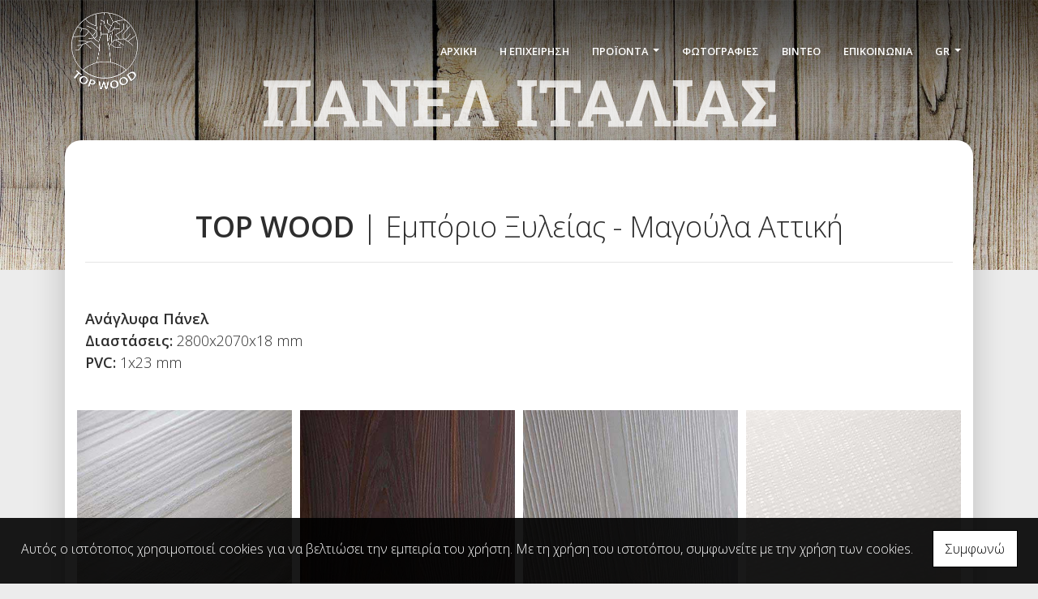

--- FILE ---
content_type: text/html; charset=UTF-8
request_url: https://topwood.com.gr/el/ependedimenes-epifanies/besios/panel-italias
body_size: 7461
content:
<!DOCTYPE html><html class="no-js" lang="el">
    <head>

        <meta charset="UTF-8">

        <title>Top Wood - Εμπόριο ΞυλείαςΠάνελ Ιταλίας {'hide':'true'}</title>
        <meta name="viewport" content="width=device-width, initial-scale=1">
        <meta name="description" content="TOP WOOD ΜΟΝΟΠΡΟΣΩΠΗ ΙΚΕTop Wood - Εμπόριο ΞυλείαςΠάνελ Ιταλίας {'hide':'true'}" />
        <meta name="keywords" content="TOP WOOD ΜΟΝΟΠΡΟΣΩΠΗ ΙΚΕ" />
        <link rel="shortcut icon" href="https://www.4ty.gr/favicon.ico">

        
        <link rel="alternate" href="https://topwood.com.gr/el/katigories" hreflang="el" /><link rel="alternate" href="https://topwood.com.gr/en/categories" hreflang="en" />

        <meta property= "og:title" content="ΕΜΠΟΡΙΟ ΞΥΛΕΙΑΣ TOP WOOD - ΕΜΠΟΡΙΟ ΞΥΛΕΙΑΣ - ΠΡΟΪΟΝΤΑ & ΕΠΕΞΕΡΓΑΣΙΑ ΞΥΛΟΥ - ΜΑΓΟΥΛΑ ΑΤΤΙΚΗ" />
<meta property= "og:type" content="organization" />
<meta property= "og:url" content="https://topwood.com.gr.4ty.gr/el/TOP%20WOOD%20-%20%CE%95%CE%9C%CE%A0%CE%9F%CE%A1%CE%99%CE%9F%20%CE%9E%CE%A5%CE%9B%CE%95%CE%99%CE%91%CE%A3%20-%20%CE%A0%CE%A1%CE%9F%CE%AA%CE%9F%CE%9D%CE%A4%CE%91%20%26%20%CE%95%CE%A0%CE%95%CE%9E%CE%95%CE%A1%CE%93%CE%91%CE%A3%CE%99%CE%91%20%CE%9E%CE%A5%CE%9B%CE%9F%CE%A5%20-%20%CE%9C%CE%91%CE%93%CE%9F%CE%A5%CE%9B%CE%91%20%CE%91%CE%A4%CE%A4%CE%99%CE%9A%CE%97" />
<meta property= "og:image" content="https://content.4ty.gr/merchants/logos/2019/05/58449-58449_Ls3.png" />
<meta property= "og:site_name" content="4ty.gr" />
<meta property= "fb:admins" content="530698414" />
<meta property= "og:description" content="&nbsp;TOP WOOD | Εμπόριο Ξυλείας - Μαγούλα Αττική&nbsp;									Η Επιχείρηση TOP WOOD εδρεύει στη Μαγούλα Αττικής, στη θέση Ρέμα, όπου εδώ και χρόνια&" />
<meta property= "place:location:latitude" content="38.083196236875" />
<meta property= "place:location:longitude" content="23.52653503418" />
<meta property= "watergategr:contact:street_address" content="Δημητρίου Ρήγου 26" />
<meta property= "watergategr:contact:locality" content="Μαγούλα" />
<meta property= "watergategr:contact:region" content="Δυτική Αττική" />
<meta property= "watergategr:contact:postal_code" content="19018" />
<meta property= "watergategr:contact:country_name" content="Greece" />
<meta property= "watergategr:contact:email" content="topwood2016@yahoo.com" />
<meta property= "watergategr:contact:phone_number" content="2105553170" />

                <link href="https://fonts.googleapis.com/css?family=Open+Sans:300,300i,600,300&family=Roboto+Slab:700&subset=greek" rel="stylesheet">
        <link rel="stylesheet" href="/templates/carddeck/vendor/bootstrap/css/bootstrap.min.css" />
        <link rel="stylesheet" href="/templates/carddeck/css/main.css" media="screen" />
        <link rel="stylesheet" href="/templates/carddeck/template/template.css" media="screen" />
        <link rel="stylesheet" href="/templates/carddeck/css/extras.css" media="screen" />
        <script src="https://cdn.jsdelivr.net/npm/appblocks@2.0.3/dist/appblocks.min.js"></script>
        
        
                <script>
            var galinks = ['4ty.gr', '4tyshop.gr', location.hostname.indexOf('www.') == 0 ? location.hostname.substr(4) : location.hostname];
            (function(i,s,o,g,r,a,m){i['GoogleAnalyticsObject']=r;i[r]=i[r]||function(){
                    (i[r].q=i[r].q||[]).push(arguments)},i[r].l=1*new Date();a=s.createElement(o),
                m=s.getElementsByTagName(o)[0];a.async=1;a.src=g;m.parentNode.insertBefore(a,m)
            })(window,document,'script','//www.google-analytics.com/analytics.js','ga');
            ga('create', 'UA-10296950-1', 'auto', {allowLinker: true});
            ga('require', 'linker');
            ga('linker:autoLink', galinks);
            ga('send', 'pageview');
        </script>
        
        
        

                
        <script>
            var templatePath = "/templates/carddeck";
        </script>

        
        <!-- <script>
            _atrk_opts = { atrk_acct:"+cqim1akGFL1vg", domain:"4ty.gr" ,dynamic: true};
            (function() { var as = document.createElement('script'); as.type = 'text/javascript'; as.async = true; as.src = "https://d31qbv1cthcecs.cloudfront.net/atrk.js"; var s = document.getElementsByTagName('script')[0];s.parentNode.insertBefore(as, s); })();
        </script> -->
        <!-- <noscript><img src="https://d5nxst8fruw4z.cloudfront.net/atrk.gif?account=+cqim1akGFL1vg" class="no-display" height="1" width="1" alt="noscript image for google" /></noscript> -->

        
    </head>

	<body class="more " style="">
		
		



<header>

  
    <div id="header-top">
    <div class="container">
      <div class="row">
        


<nav class="navbar navbar-expand-lg navbar-light" id="main-nav">

		<a id="logo" class="navbar-brand" itemscope itemtype="http://schema.org/ImageObject" href="https://topwood.com.gr/el/emporio-xylias-magoula-attiki">
		<meta itemprop="contentUrl" content="https://content.4ty.gr/merchants/logos/2019/05/58449-58449_Ls3.png">
		<meta itemprop="name" content="TOP WOOD - &Epsilon;&Mu;&Pi;&Omicron;&Rho;&Iota;&Omicron; &Xi;&Upsilon;&Lambda;&Epsilon;&Iota;&Alpha;&Sigma; - &Pi;&Rho;&Omicron;Ϊ&Omicron;&Nu;&Tau;&Alpha; &amp; &Epsilon;&Pi;&Epsilon;&Xi;&Epsilon;&Rho;&Gamma;&Alpha;&Sigma;&Iota;&Alpha; &Xi;&Upsilon;&Lambda;&Omicron;&Upsilon; - &Mu;&Alpha;&Gamma;&Omicron;&Upsilon;&Lambda;&Alpha; &Alpha;&Tau;&Tau;&Iota;&Kappa;&Eta;">
		<img src="https://content.4ty.gr/merchants/logos/2019/05/58449-58449_Ls3.png" alt="TOP WOOD - ΕΜΠΟΡΙΟ ΞΥΛΕΙΑΣ - ΠΡΟΪΟΝΤΑ & ΕΠΕΞΕΡΓΑΣΙΑ ΞΥΛΟΥ - ΜΑΓΟΥΛΑ ΑΤΤΙΚΗ" style="" />
	</a>

	<button class="navbar-toggler" type="button" data-toggle="collapse" data-target="#mainNavContent" aria-controls="mainNavContent" aria-expanded="false" aria-label="Toggle navigation">
		<span class="fas fa-bars"></span>
	</button>

	<div class="collapse navbar-collapse" id="mainNavContent">
		<ul class="navbar-nav">

						
			<li class=" nav-item ">
				<a href="https://topwood.com.gr/el/emporio-xylias-magoula-attiki" title="ΑΡΧΙΚΗ " class="nav-link"  style="" target="_self" >
					ΑΡΧΙΚΗ 				</a>

				
				</li>
			
			<li class=" nav-item ">
				<a href="https://topwood.com.gr/el/epixeirisi" title="Η ΕΠΙΧΕΙΡΗΣΗ" class="nav-link"  style="" target="_self" >
					Η ΕΠΙΧΕΙΡΗΣΗ				</a>

				
				</li>
			
			<li class=" nav-item  dropdown ">
				<a href="https://topwood.com.gr/el/proionta" title="ΠΡΟÏΟΝΤΑ" class="nav-link dropdown-toggle " data-toggle="dropdown" aria-expanded="false" style="" target="_self" >
					ΠΡΟÏΟΝΤΑ				</a>

										<ul class="dropdown-menu">
																															<li class="submenu dropdown  nav-item  dropdown ">
																		<a href="https://topwood.com.gr/el/xylia" class="nav-link dropdown-toggle " data-toggle="dropdown" aria-expanded="false" style="" target="_self" >
											Ξυλεία										</a>

																			<ul class="dropdown-menu">
																																															<li class=" nav-item ">
																										<a href="https://topwood.com.gr/el/xylia/amerikaniki" class="nav-link"  style="" target="_self" >
															Αμερικάνικη														</a>
													</li>
																																				<li class=" nav-item ">
																										<a href="https://topwood.com.gr/el/xylia/tropiki" class="nav-link"  style="" target="_self" >
															Τροπική														</a>
													</li>
																																				<li class=" nav-item ">
																										<a href="https://topwood.com.gr/el/xylia/europaiki" class="nav-link"  style="" target="_self" >
															Ευρωπαϊκή														</a>
													</li>
																					</ul>
									
								</li>
																								<li class=" nav-item ">
																		<a href="https://topwood.com.gr/el/melamines" class="nav-link"  style="" target="_self" >
											Μελαμίνες										</a>

									
								</li>
																								<li class=" nav-item ">
																		<a href="https://topwood.com.gr/el/ependedimenes-epifanies" class="nav-link"  style="" target="_self" >
											Επενδεδυμένες Επιφάνειες										</a>

									
								</li>
																								<li class=" nav-item ">
																		<a href="https://topwood.com.gr/el/pagkoi" class="nav-link"  style="" target="_self" >
											Πάγκοι										</a>

									
								</li>
																								<li class=" nav-item ">
																		<a href="https://topwood.com.gr/el/topwood-panel" class="nav-link"  style="" target="_self" >
											Πάνελ										</a>

									
								</li>
																								<li class=" nav-item ">
																		<a href="https://topwood.com.gr/el/dapeda" class="nav-link"  style="" target="_self" >
											Δάπεδα										</a>

									
								</li>
																								<li class=" nav-item ">
																		<a href="https://topwood.com.gr/el/portes" class="nav-link"  style="" target="_self" >
											Πόρτες										</a>

									
								</li>
																								<li class=" nav-item ">
																		<a href="https://topwood.com.gr/el/portakia" class="nav-link"  style="" target="_self" >
											Πορτάκια										</a>

									
								</li>
													</ul>
					
				</li>
			
			<li class=" nav-item  hidden  dropdown ">
				<a href="https://topwood.com.gr/el/katigories" title="Κατηγορίες" class="nav-link dropdown-toggle " data-toggle="dropdown" aria-expanded="false" style="" target="_self" >
					Κατηγορίες				</a>

										<ul class="dropdown-menu">
																															<li class=" nav-item ">
																		<a href="https://topwood.com.gr/el/ependedimenes-epifanies/kaltsidis/kontra-plake" class="nav-link"  style="" target="_self" >
											Κόντρα Πλακέ										</a>

									
								</li>
																								<li class=" nav-item ">
																		<a href="https://topwood.com.gr/el/photografies" class="nav-link"  style="" target="_self" >
											ΦΩΤΟΓΡΑΦΙΕΣ										</a>

									
								</li>
																								<li class=" nav-item ">
																		<a href="https://topwood.com.gr/el/ependedimenes-epifanies/egger/osb" class="nav-link"  style="" target="_self" >
											OSB										</a>

									
								</li>
																								<li class=" nav-item ">
																		<a href="https://topwood.com.gr/el/ependedimenes-epifanies/egger/epifania-elafrou-varous" class="nav-link"  style="" target="_self" >
											Επιφάνεια Ελαφρού Βάρους										</a>

									
								</li>
																								<li class=" nav-item ">
																		<a href="https://topwood.com.gr/el/ependedimenes-epifanies/kaltsidis/plakaz" class="nav-link"  style="" target="_self" >
											Πλακάζ Πηχοσανίδα										</a>

									
								</li>
																								<li class=" nav-item ">
																		<a href="https://topwood.com.gr/el/ependedimenes-epifanies/kaltsidis/kaplamas" class="nav-link"  style="" target="_self" >
											Καπλαμάς										</a>

									
								</li>
																								<li class=" nav-item ">
																		<a href="https://topwood.com.gr/el/portes2/loustro" class="nav-link"  style="" target="_self" >
											Λούστρο										</a>

									
								</li>
																								<li class=" nav-item ">
																		<a href="https://topwood.com.gr/el/portes/laminate" class="nav-link"  style="" target="_self" >
											Laminate										</a>

									
								</li>
																								<li class=" nav-item ">
																		<a href="https://topwood.com.gr/el/portes1/loustro" class="nav-link"  style="" target="_self" >
											Λούστρο										</a>

									
								</li>
																								<li class=" nav-item ">
																		<a href="https://topwood.com.gr/el/portes/luxury" class="nav-link"  style="" target="_self" >
											Luxury										</a>

									
								</li>
																								<li class=" nav-item ">
																		<a href="https://topwood.com.gr/el/portes/laka" class="nav-link"  style="" target="_self" >
											Λάκα										</a>

									
								</li>
																								<li class=" nav-item ">
																		<a href="https://topwood.com.gr/el/portes/typoi-sxedia" class="nav-link"  style="" target="_self" >
											Τύποι - Σχέδια										</a>

									
								</li>
																								<li class=" nav-item ">
																		<a href="https://topwood.com.gr/el/portes/fashion" class="nav-link"  style="" target="_self" >
											Fashion Doors										</a>

									
								</li>
																								<li class=" nav-item ">
																		<a href="https://topwood.com.gr/el/portes/entry" class="nav-link"  style="" target="_self" >
											Entry Doors										</a>

									
								</li>
																								<li class=" nav-item ">
																		<a href="https://topwood.com.gr/el/portes/100-series" class="nav-link"  style="" target="_self" >
											100 Series										</a>

									
								</li>
																								<li class=" nav-item ">
																		<a href="https://topwood.com.gr/el/portes/vero" class="nav-link"  style="" target="_self" >
											Vero										</a>

									
								</li>
																								<li class=" nav-item ">
																		<a href="https://topwood.com.gr/el/portes/sogno" class="nav-link"  style="" target="_self" >
											Sogno										</a>

									
								</li>
																								<li class=" nav-item ">
																		<a href="https://topwood.com.gr/el/portes/privilege" class="nav-link"  style="" target="_self" >
											Privilege										</a>

									
								</li>
																								<li class=" nav-item ">
																		<a href="https://topwood.com.gr/el/pagkoi/egger/marmara-xromata-fysis" class="nav-link"  style="" target="_self" >
											Μάρμαρα - Χρώματα Φύσης										</a>

									
								</li>
																								<li class=" nav-item ">
																		<a href="https://topwood.com.gr/el/portes/optima" class="nav-link"  style="" target="_self" >
											Optima Doors										</a>

									
								</li>
																								<li class=" nav-item ">
																		<a href="https://topwood.com.gr/el/pagkoi/egger/monohroma" class="nav-link"  style="" target="_self" >
											Μονόχρωμα										</a>

									
								</li>
																								<li class=" nav-item ">
																		<a href="https://topwood.com.gr/el/pagkoi/egger/apomimiseis-xyloy" class="nav-link"  style="" target="_self" >
											Απομιμήσεις Ξύλου										</a>

									
								</li>
																								<li class=" nav-item ">
																		<a href="https://topwood.com.gr/el/pagkoi/cms" class="nav-link"  style="" target="_self" >
											ΜΟΡΙΟΣΑΝΙΔΕΣ ΕΠΕΝΔΕΔΥΜΕΝΕΣ ΜΕ ΜΕΛΑΜΙΝΗ										</a>

									
								</li>
																								<li class=" nav-item ">
																		<a href="https://topwood.com.gr/el/pagkoi/eltop/fenix-ntm-arpa" class="nav-link"  style="" target="_self" >
											FENIX NTM ARPA										</a>

									
								</li>
																								<li class=" nav-item ">
																		<a href="https://topwood.com.gr/el/pagkoi/eltop/top-class-kat3" class="nav-link"  style="" target="_self" >
											TOP CLASS ΚΑΤΗΓ.3										</a>

									
								</li>
																								<li class=" nav-item ">
																		<a href="https://topwood.com.gr/el/pagkoi/eltop/top-class-kat2" class="nav-link"  style="" target="_self" >
											TOP CLASS ΚΑΤΗΓ.2										</a>

									
								</li>
																								<li class=" nav-item ">
																		<a href="https://topwood.com.gr/el/pagkoi/eltop/top-class-kat1" class="nav-link"  style="" target="_self" >
											TOP CLASS ΚΑΤΗΓ.1										</a>

									
								</li>
																								<li class=" nav-item ">
																		<a href="https://topwood.com.gr/el/pagkoi/eltop/topsquare" class="nav-link"  style="" target="_self" >
											TOP SQUARE										</a>

									
								</li>
																								<li class=" nav-item ">
																		<a href="https://topwood.com.gr/el/pagkoi/eltop/masif-hpl-compact-top" class="nav-link"  style="" target="_self" >
											ΠΑΓΚΟΙ ΜΑΣΙΦ HPL COMPACT TOP										</a>

									
								</li>
																								<li class=" nav-item ">
																		<a href="https://topwood.com.gr/el/pagkoi/eltop/masif-pagkoi-woodtop" class="nav-link"  style="" target="_self" >
											ΜΑΣΙΦ ΠΑΓΚΟΙ WOODTOP										</a>

									
								</li>
																								<li class=" nav-item ">
																		<a href="https://topwood.com.gr/el/pagkoi/akritas/akritop" class="nav-link"  style="" target="_self" >
											AKRITOP										</a>

									
								</li>
																								<li class=" nav-item ">
																		<a href="https://topwood.com.gr/el/pagkoi/akritas/artika" class="nav-link"  style="" target="_self" >
											ARTIKA										</a>

									
								</li>
																								<li class=" nav-item ">
																		<a href="https://topwood.com.gr/el/pagkoi/akritas/standard" class="nav-link"  style="" target="_self" >
											Standard										</a>

									
								</li>
																								<li class=" nav-item ">
																		<a href="https://topwood.com.gr/el/pagkoi/alfawood/standard" class="nav-link"  style="" target="_self" >
											Standard										</a>

									
								</li>
																								<li class=" nav-item ">
																		<a href="https://topwood.com.gr/el/pagkoi-besios-star" class="nav-link"  style="" target="_self" >
											Star										</a>

									
								</li>
																								<li class=" nav-item ">
																		<a href="https://topwood.com.gr/el/pagkoi/alfawood/exclusive" class="nav-link"  style="" target="_self" >
											Exclusive										</a>

									
								</li>
																								<li class=" nav-item ">
																		<a href="https://topwood.com.gr/el/pagkoi-besios-glossy" class="nav-link"  style="" target="_self" >
											Glossy										</a>

									
								</li>
																								<li class=" nav-item ">
																		<a href="https://topwood.com.gr/el/pagkoi-besios-fenix" class="nav-link"  style="" target="_self" >
											Fenix										</a>

									
								</li>
																								<li class=" nav-item ">
																		<a href="https://topwood.com.gr/el/pagkoi-besios-exclusive" class="nav-link"  style="" target="_self" >
											Exclusive										</a>

									
								</li>
																								<li class=" nav-item ">
																		<a href="https://topwood.com.gr/el/ependedimenes-epifanies/besios/kontraplake" class="nav-link"  style="" target="_self" >
											Κόντρα Πλακέ										</a>

									
								</li>
																								<li class=" nav-item ">
																		<a href="https://topwood.com.gr/el/ependedimenes-epifanies/besios/osb" class="nav-link"  style="" target="_self" >
											OSB										</a>

									
								</li>
																								<li class=" nav-item ">
																		<a href="https://topwood.com.gr/el/ependedimenes-epifanies/besios/mdf" class="nav-link"  style="" target="_self" >
											MDF										</a>

									
								</li>
																								<li class=" nav-item ">
																		<a href="https://topwood.com.gr/el/ependedimenes-epifanies/besios/panel-italias" class="nav-link"  style="" target="_self" >
											Πάνελ Ιταλίας										</a>

									
								</li>
																								<li class=" nav-item ">
																		<a href="https://topwood.com.gr/el/ependedimenes-epifanies/besios/pet" class="nav-link"  style="" target="_self" >
											PET										</a>

									
								</li>
																								<li class=" nav-item ">
																		<a href="https://topwood.com.gr/el/melamines/besios/synchro" class="nav-link"  style="" target="_self" >
											Synchro										</a>

									
								</li>
																								<li class=" nav-item ">
																		<a href="https://topwood.com.gr/el/melamines/besios/b6" class="nav-link"  style="" target="_self" >
											B6										</a>

									
								</li>
																								<li class=" nav-item ">
																		<a href="https://topwood.com.gr/el/melamines/besios/b7" class="nav-link"  style="" target="_self" >
											B7										</a>

									
								</li>
																								<li class=" nav-item ">
																		<a href="https://topwood.com.gr/el/melamines/alfawood/intra" class="nav-link"  style="" target="_self" >
											Intra Επιφάνειες										</a>

									
								</li>
																								<li class=" nav-item ">
																		<a href="https://topwood.com.gr/el/melamines/alfawood/superior" class="nav-link"  style="" target="_self" >
											Superior										</a>

									
								</li>
																								<li class=" nav-item ">
																		<a href="https://topwood.com.gr/el/melamines/alfawood/natural" class="nav-link"  style="" target="_self" >
											Natural										</a>

									
								</li>
																								<li class=" nav-item ">
																		<a href="https://topwood.com.gr/el/melamines/alfawood/unicolor" class="nav-link"  style="" target="_self" >
											Unicolor										</a>

									
								</li>
																								<li class=" nav-item ">
																		<a href="https://topwood.com.gr/el/melamines/alfawood/commercial" class="nav-link"  style="" target="_self" >
											Commercial										</a>

									
								</li>
																								<li class=" nav-item ">
																		<a href="https://topwood.com.gr/el/melamines/alfawood/classic" class="nav-link"  style="" target="_self" >
											Classic										</a>

									
								</li>
																								<li class=" nav-item ">
																		<a href="https://topwood.com.gr/el/melamines/alfawood/lefki" class="nav-link"  style="" target="_self" >
											Μελαμίνη Λευκή										</a>

									
								</li>
																								<li class=" nav-item ">
																		<a href="https://topwood.com.gr/el/melamines/alfawood/mdf" class="nav-link"  style="" target="_self" >
											Μελαμίνη MDF										</a>

									
								</li>
																								<li class=" nav-item ">
																		<a href="https://topwood.com.gr/el/melamines/akritas/standard" class="nav-link"  style="" target="_self" >
											Standard										</a>

									
								</li>
																								<li class=" nav-item ">
																		<a href="https://topwood.com.gr/el/melamines/akritas/alma" class="nav-link"  style="" target="_self" >
											Alma										</a>

									
								</li>
																								<li class=" nav-item ">
																		<a href="https://topwood.com.gr/el/Laminate" class="nav-link"  style="" target="_self" >
											Laminate										</a>

									
								</li>
																								<li class=" nav-item ">
																		<a href="https://topwood.com.gr/el/melamines/akritas/synchro" class="nav-link"  style="" target="_self" >
											Synchro										</a>

									
								</li>
																								<li class=" nav-item ">
																		<a href="https://topwood.com.gr/el/melamines/akritas/poroi" class="nav-link"  style="" target="_self" >
											Πόροι										</a>

									
								</li>
																								<li class=" nav-item ">
																		<a href="https://topwood.com.gr/el/melamines/akritas/digital-print" class="nav-link"  style="" target="_self" >
											Digital Print										</a>

									
								</li>
																								<li class=" nav-item ">
																		<a href="https://topwood.com.gr/el/melamines/interwood/intershine" class="nav-link"  style="" target="_self" >
											InterShine										</a>

									
								</li>
																								<li class=" nav-item ">
																		<a href="https://topwood.com.gr/el/melamines/interwood/interbasic" class="nav-link"  style="" target="_self" >
											InterBasic										</a>

									
								</li>
																								<li class=" nav-item ">
																		<a href="https://topwood.com.gr/el/melamines/interwood/contempo" class="nav-link"  style="" target="_self" >
											Contempo										</a>

									
								</li>
																								<li class=" nav-item ">
																		<a href="https://topwood.com.gr/el/melamines/akritas/artika" class="nav-link"  style="" target="_self" >
											Artika										</a>

									
								</li>
																								<li class=" nav-item ">
																		<a href="https://topwood.com.gr/el/melamines/kronos/trends" class="nav-link"  style="" target="_self" >
											Trends										</a>

									
								</li>
																								<li class=" nav-item ">
																		<a href="https://topwood.com.gr/el/melamines/interwood/intertop" class="nav-link"  style="" target="_self" >
											InterTop										</a>

									
								</li>
																								<li class=" nav-item ">
																		<a href="https://topwood.com.gr/el/melamines/kronos/standard-unicolors" class="nav-link"  style="" target="_self" >
											Standard Unicolors										</a>

									
								</li>
																								<li class=" nav-item ">
																		<a href="https://topwood.com.gr/el/melamines/kronos/contempo" class="nav-link"  style="" target="_self" >
											Contempo										</a>

									
								</li>
																								<li class=" nav-item ">
																		<a href="https://topwood.com.gr/el/melamines/kronos/moriosanida-mdf-osb" class="nav-link"  style="" target="_self" >
											Μοριοσανίδα MDF - OSB										</a>

									
								</li>
																								<li class=" nav-item ">
																		<a href="https://topwood.com.gr/el/melamines/kronos/gloss-boards" class="nav-link"  style="" target="_self" >
											Gloss Boards										</a>

									
								</li>
																								<li class=" nav-item ">
																		<a href="https://topwood.com.gr/el/ependedimenes-epifanies/egger/mcf" class="nav-link"  style="" target="_self" >
											MFC - Μοριοσανίδα με φιλμ μελαμίνης										</a>

									
								</li>
																								<li class=" nav-item ">
																		<a href="https://topwood.com.gr/el/ependedimenes-epifanies/egger/abs" class="nav-link"  style="" target="_self" >
											ABS - Περιθώρια										</a>

									
								</li>
																								<li class=" nav-item ">
																		<a href="https://topwood.com.gr/el/melamines/kronos/synchro" class="nav-link"  style="" target="_self" >
											Synchro										</a>

									
								</li>
																								<li class=" nav-item ">
																		<a href="https://topwood.com.gr/el/melamines/kronos/standard-wood" class="nav-link"  style="" target="_self" >
											Standard Wood										</a>

									
								</li>
																								<li class=" nav-item ">
																		<a href="https://topwood.com.gr/el/ependedimenes-epifanies/egger/compact-laminate" class="nav-link"  style="" target="_self" >
											Compact Laminate										</a>

									
								</li>
																								<li class=" nav-item ">
																		<a href="https://topwood.com.gr/el/ependedimenes-epifanies/egger/perfectsense-gloss" class="nav-link"  style="" target="_self" >
											PerfectSense Gloss										</a>

									
								</li>
																								<li class=" nav-item ">
																		<a href="https://topwood.com.gr/el/ependedimenes-epifanies/kaltsidis/mdf-inosanides" class="nav-link"  style="" target="_self" >
											MDF Ινοσανίδες										</a>

									
								</li>
																								<li class=" nav-item ">
																		<a href="https://topwood.com.gr/el/ependedimenes-epifanies/kaltsidis/novopan" class="nav-link"  style="" target="_self" >
											Μοριοσανίδες (Νοβοπάν)										</a>

									
								</li>
													</ul>
					
				</li>
			
			<li class=" nav-item ">
				<a href="https://www.topwood.com.gr/el/photografies" title="ΦΩΤΟΓΡΑΦΙΕΣ" class="nav-link hideSubmenus "  style="" target="_self" >
					ΦΩΤΟΓΡΑΦΙΕΣ				</a>

				
				</li>
			
			<li class=" nav-item ">
				<a href="https://topwood.com.gr/el/video" title="ΒΙΝΤΕΟ" class="nav-link"  style="" target="_self" >
					ΒΙΝΤΕΟ				</a>

				
				</li>
			
			<li class=" nav-item ">
				<a href="https://topwood.com.gr/el/epikoinonia" title="ΕΠΙΚΟΙΝΩΝΙΑ" class="nav-link"  style="" target="_self" >
					ΕΠΙΚΟΙΝΩΝΙΑ				</a>

				
				</li>
			
			<li class="nav-item dropdown langs">
				
    <a class="nav-link dropdown-toggle" href="#" id="langsDropdown" role="button" data-toggle="dropdown" aria-haspopup="true" aria-expanded="false" title="Change language">
        Gr    </a>
    <div class="langsDropdown dropdown-menu dropdown-menu-right" aria-labelledby="langsDropdown">
                    <a class="dropdown-item active el" href="https://topwood.com.gr/el/ependedimenes-epifanies/besios/panel-italias?" title="Gr">
                Gr            </a>
                    <a class="dropdown-item  en" href="https://topwood.com.gr/en/coated-surfaces/besios/panel-italias?" title="En">
                En            </a>
            </div>
			</li>

					</ul>
	</div>
</nav>
      </div>
    </div>
  </div>

  <div id="header-middle">
    <div class="container-fluid">
      <div class="row">
      </div>
    </div>
  </div>

    <div id="header-bottom">
    <div class="container-fluid">
              <div class="row">
      
        
    <div id="hero-title" class="jumbotron jumbotron-fluid with-header-image">
      <img src="https://reseller-content.4ty.gr/site2/maria/topwood/a5.jpg">
              <h2 id="current-page-title">Πάνελ Ιταλίας</h2>
          </div>

        </div>
    </div>
  </div>

  
  

          <!-- Color -->
      <link rel="stylesheet" href="/templates/carddeck/template/colors/brown/color.css" media="screen" />
      <script type="text/javascript" src="/templates/carddeck/template/colors/brown/color.js"></script>
    

      
    <div id="fb-root"></div>
  <script async defer crossorigin="anonymous" src="https://connect.facebook.net/el_GR/sdk.js#xfbml=1&version=v23.0&appId=718602401937660&autoLogAppEvents=1"></script>

  
    
</header>

		<main id="more">

			<article class="container" id="more-content">
				<div class="row">
					<p>&nbsp;</p>

<p style="text-align:center"><span style="font-size:36px"><strong>TOP WOOD</strong> | Εμπόριο Ξυλείας - Μαγούλα Αττική</span></p>

<hr />
<p>&nbsp;</p>

<p><span style="font-size:18px"><strong>Ανάγλυφα Πάνελ</strong><br />
<strong>Διαστάσεις:</strong> 2800x2070x18 mm<br />
<strong>PVC: </strong>1x23 mm</span><br />
&nbsp;</p>

<table align="center" border="0" cellpadding="0" cellspacing="0" class="slide small smart-gallery submenu-gallery" style="width:100%">
	<tbody>
		<tr>
			<td><a href="https://reseller-content.4ty.gr/site2/maria/topwood2/besiospanel1.jpg"><img alt="" src="https://reseller-content.4ty.gr/site2/maria/topwood2/besiospanel1.jpg" style="height:250px; width:250px" title="S010" /></a><a href="https://reseller-content.4ty.gr/site2/maria/topwood2/besiospanel2.jpg"><img alt="" src="https://reseller-content.4ty.gr/site2/maria/topwood2/besiospanel2.jpg" style="height:250px; width:250px" title="S013" /></a> <a href="https://reseller-content.4ty.gr/site2/maria/topwood2/besiospanel3.jpg"><img alt="" src="https://reseller-content.4ty.gr/site2/maria/topwood2/besiospanel3.jpg" style="height:250px; width:250px" title="S022" /></a> <a href="https://reseller-content.4ty.gr/site2/maria/topwood2/besiospanel4.jpg"><img alt="" src="https://reseller-content.4ty.gr/site2/maria/topwood2/besiospanel4.jpg" style="height:250px; width:250px" title="P1" /></a> <a href="https://reseller-content.4ty.gr/site2/maria/topwood2/besiospanel5.jpg"><img alt="" src="https://reseller-content.4ty.gr/site2/maria/topwood2/besiospanel5.jpg" style="height:250px; width:250px" title="P5" /></a> <a href="https://reseller-content.4ty.gr/site2/maria/topwood2/besiospanel6.jpg"><img alt="" src="https://reseller-content.4ty.gr/site2/maria/topwood2/besiospanel6.jpg" style="height:250px; width:250px" title="P6" /></a> <a href="https://reseller-content.4ty.gr/site2/maria/topwood2/besiospanel7.jpg"><img alt="" src="https://reseller-content.4ty.gr/site2/maria/topwood2/besiospanel7.jpg" style="height:250px; width:250px" title="G1" /></a> <a href="https://reseller-content.4ty.gr/site2/maria/topwood2/besiospanel8.jpg"><img alt="" src="https://reseller-content.4ty.gr/site2/maria/topwood2/besiospanel8.jpg" style="height:250px; width:250px" title="G2" /></a> <a href="https://reseller-content.4ty.gr/site2/maria/topwood2/besiospanel9.jpg"><img alt="" src="https://reseller-content.4ty.gr/site2/maria/topwood2/besiospanel9.jpg" style="height:250px; width:250px" title="G3" /></a></td>
		</tr>
	</tbody>
</table>

<p>&nbsp;</p>				</div>
			</article>

		</main>

		
<div id="move-top">
  <span class="fas fa-chevron-up"></span>
</div>

<footer id="footer">
  <div class="container-fluid">

      <div id="top-footer" class="row">

          <h1 id="page-title">TOP WOOD - &Epsilon;&Mu;&Pi;&Omicron;&Rho;&Iota;&Omicron; &Xi;&Upsilon;&Lambda;&Epsilon;&Iota;&Alpha;&Sigma; - &Pi;&Rho;&Omicron;Ϊ&Omicron;&Nu;&Tau;&Alpha; &amp; &Epsilon;&Pi;&Epsilon;&Xi;&Epsilon;&Rho;&Gamma;&Alpha;&Sigma;&Iota;&Alpha; &Xi;&Upsilon;&Lambda;&Omicron;&Upsilon; - &Mu;&Alpha;&Gamma;&Omicron;&Upsilon;&Lambda;&Alpha; &Alpha;&Tau;&Tau;&Iota;&Kappa;&Eta;</h1>

        
          
                        <link rel="stylesheet" href="https://unpkg.com/leaflet@1.4.0/dist/leaflet.css"
                integrity="sha512-puBpdR0798OZvTTbP4A8Ix/l+A4dHDD0DGqYW6RQ+9jxkRFclaxxQb/SJAWZfWAkuyeQUytO7+7N4QKrDh+drA=="
                crossorigin=""/>
            <script src="https://unpkg.com/leaflet@1.4.0/dist/leaflet.js"
                integrity="sha512-QVftwZFqvtRNi0ZyCtsznlKSWOStnDORoefr1enyq5mVL4tmKB3S/EnC3rRJcxCPavG10IcrVGSmPh6Qw5lwrg=="
                crossorigin=""></script>
            <div id="home-map" class="map-holder osm" itemscope itemtype="http://schema.org/Map"
                data-x="38.083196236875"
                data-y="23.52653503418"
                >
            </div>

        
      </div>

      <div id="bottom-footer" class="row">

        <div class="top-container">
          <ul class="social-container col-md">

  
  
    
  
    
  
      <li>
      <a href="https://www.facebook.com/profile.php?id=100034734466738" target="_blank" title="facebook">
        <span class="fab fa-facebook-f fa-fw"></span>      </a>
    </li>
  </ul>
        </div>

        <div class="top-container">
          

  <span class="contact-info-section">
    <span class="fas fa-phone icon"></span>
    <span><a href="tel:2105553170">2105553170</a></span>
  </span>
      <span class="contact-info-section">
      <span class="fas fa-envelope icon"></span>
      <span><a href="maitto:topwood2016@yahoo.com">topwood2016@yahoo.com</a></span>
    </span>
    <span class="contact-info-section">
    <span class="fas fa-map-marker icon"></span>
    <span>&Delta;&eta;&mu;&eta;&tau;&rho;ί&omicron;&upsilon; &Rho;ή&gamma;&omicron;&upsilon; 26, Μαγούλα</span>
  </span>

        </div>

      </div>


    <a id="fourty-logo" href="http://demoplus.4ty.gr/">
      <img class="img-fluid" src="/templates/carddeck/images/footer-logo.png" alt="Power by 4ty.gr" />
    </a>

  </div>
</footer>
		
        <div id="cookie-notice">
            <p>Αυτός ο ιστότοπος χρησιμοποιεί cookies για να βελτιώσει την εμπειρία του χρήστη. Με τη χρήση του ιστοτόπου, συμφωνείτε με την χρήση των cookies.</p>
            <button id="cookies-agree">Συμφωνώ</button>
        </div>
        
<script>
    var headerText = '';
        var templatePath = "/templates/carddeck";
    var domain = "4ty.gr";
    var lang = "el";
    var merchant = {
        lat: 38.083196236875,
        lng: 23.52653503418,
        eponymia: "TOP WOOD - &Epsilon;&Mu;&Pi;&Omicron;&Rho;&Iota;&Omicron; &Xi;&Upsilon;&Lambda;&Epsilon;&Iota;&Alpha;&Sigma; - &Pi;&Rho;&Omicron;Ϊ&Omicron;&Nu;&Tau;&Alpha; &amp; &Epsilon;&Pi;&Epsilon;&Xi;&Epsilon;&Rho;&Gamma;&Alpha;&Sigma;&Iota;&Alpha; &Xi;&Upsilon;&Lambda;&Omicron;&Upsilon; - &Mu;&Alpha;&Gamma;&Omicron;&Upsilon;&Lambda;&Alpha; &Alpha;&Tau;&Tau;&Iota;&Kappa;&Eta;",
        address: "&Delta;&eta;&mu;&eta;&tau;&rho;ί&omicron;&upsilon; &Rho;ή&gamma;&omicron;&upsilon; 26, 19018 Μαγούλα",
        phones: "2105553170"
    };
    var contact = {
        displayMsg: "false"
    };
    var trans = {
        tel: "Τηλ."
    };
    var ads = new Array();
</script>

<script type="text/javascript" src="/templates/carddeck/vendor/jquery-3.3.1.js"></script>
<script type="text/javascript" src="/templates/carddeck/vendor/popper.js"></script>
<script type="text/javascript" src="/templates/carddeck/vendor/bootstrap/js/bootstrap.min.js"></script>
<script type="text/javascript" src="/templates/carddeck/vendor/fontawesome/solid.js"></script>
<script type="text/javascript" src="/templates/carddeck/vendor/fontawesome/brands.js"></script>
<script type="text/javascript" src="/templates/carddeck/vendor/fontawesome/fontawesome.js"></script>
<script type="text/javascript" src="/templates/carddeck/vendor/particles.js"></script>
<script type="text/javascript" src="/templates/carddeck/template/main.js"></script>

    <script src="/js/scripts.js"></script>
    <script src="/js/cookies.js" defer></script>

		<link rel="stylesheet" href="/templates/submenuextras-master/extras_bs4.css" media="screen" />
		<script type="text/javascript" src="/templates/submenuextras-master/extras_bs4.js"></script>
		
<!-- Root element of PhotoSwipe. Must have class pswp. -->
<div class="pswp" tabindex="-1" role="dialog" aria-hidden="true">

    <!-- Background of PhotoSwipe. 
         It's a separate element as animating opacity is faster than rgba(). -->
    <div class="pswp__bg"></div>

    <!-- Slides wrapper with overflow:hidden. -->
    <div class="pswp__scroll-wrap">

        <!-- Container that holds slides. 
            PhotoSwipe keeps only 3 of them in the DOM to save memory.
            Don't modify these 3 pswp__item elements, data is added later on. -->
        <div class="pswp__container">
            <div class="pswp__item"></div>
            <div class="pswp__item"></div>
            <div class="pswp__item"></div>
        </div>

        <!-- Default (PhotoSwipeUI_Default) interface on top of sliding area. Can be changed. -->
        <div class="pswp__ui pswp__ui--hidden">

            <div class="pswp__top-bar">

                <!--  Controls are self-explanatory. Order can be changed. -->

                <div class="pswp__counter"></div>

                <button class="pswp__button pswp__button--close" title="Close (Esc)"></button>

                <button class="pswp__button pswp__button--share" title="Share"></button>

                <button class="pswp__button pswp__button--fs" title="Toggle fullscreen"></button>

                <button class="pswp__button pswp__button--zoom" title="Zoom in/out"></button>

                <!-- Preloader demo http://codepen.io/dimsemenov/pen/yyBWoR -->
                <!-- element will get class pswp__preloader--active when preloader is running -->
                <div class="pswp__preloader">
                    <div class="pswp__preloader__icn">
                      <div class="pswp__preloader__cut">
                        <div class="pswp__preloader__donut"></div>
                      </div>
                    </div>
                </div>
            </div>

            <div class="pswp__share-modal pswp__share-modal--hidden pswp__single-tap">
                <div class="pswp__share-tooltip"></div> 
            </div>

            <button class="pswp__button pswp__button--arrow--left" title="Previous (arrow left)">
            </button>

            <button class="pswp__button pswp__button--arrow--right" title="Next (arrow right)">
            </button>

            <div class="pswp__caption">
                <div class="pswp__caption__center"></div>
            </div>

        </div>

    </div>

</div>

<link rel="stylesheet" href="/templates/carddeck/vendor/photoswipe/photoswipe.css" />
<link rel="stylesheet" href="/templates/carddeck/vendor/photoswipe/default-skin/default-skin.css" />
<script src="/templates/carddeck/vendor/photoswipe/photoswipe.js"></script>
<script src="/templates/carddeck/vendor/photoswipe/photoswipe-ui-default.js"></script>
<script src="/templates/carddeck/js/init_photoswipe.js" defer></script>

	</body>
</html>


--- FILE ---
content_type: text/css
request_url: https://topwood.com.gr/templates/carddeck/template/colors/brown/color.css
body_size: 321
content:
.button, .btn, #main-nav .navbar-nav>li:hover::after, #main-nav .navbar-nav>li.active::after, 
#main-nav .navbar-nav>li.open::after, #move-top,
#main-nav .dropdown-menu>li>a:hover, .dropdown-menu>.active>a, .dropdown-menu>.active>a, 
.dropdown-menu>.active>a:focus, .dropdown-menu>.active>a:hover, .dropdown-item.active, 
.dropdown-item:active, .expoUrl p.url-contents:before, .expoUrl p.url-contents:after,
body:not(.home) #header-bottom {
  background-color: #5f422c !important;
}
.button:hover, .btn:hover {
  box-shadow: 0 5px 18px 0 rgba(95, 66, 44, 0.6);
}
.button.inverted,
.exclusive-url.mediumUrl h3, .contact-info-section {
  color: #5f422c;
}

--- FILE ---
content_type: text/javascript
request_url: https://topwood.com.gr/templates/carddeck/template/main.js
body_size: 3171
content:
/*jshint multistr: true */

// Globals
var googleAPIKey = "AIzaSyBQTPTxan4kS3PNmaHXqwBQ0XvDDMhfdsA";
var iOS = !!navigator.platform && /iPad|iPhone|iPod/.test(navigator.platform);

// Main nav ==========================================================================
var initMainNav = function() {
  // Initializes functionality for the main-nav element
  var mainNav = $('#main-nav');

  mainNav.find('a').on('click', function(e) {
    if ($(this).closest('li').hasClass('submenu')) {
      e.stopPropagation();
      e.preventDefault();
      $(this).closest('li.submenu').toggleClass('open');
    }
  });

  // Toggle the main-nav to sticky when the user scrolls.
  $(window).scroll(function() {
    if (iOS != true) {
      if ( $(window).scrollTop() > 50 ) {
        $('#header-top').addClass('compact-sticky');
      } else {
        $('#header-top').removeClass('compact-sticky');
      }
    }
  });
};
function addSecondaryBanner() {
  let hasTwoLinks = document.querySelector('#fixed-banner .inner-image') ? true : false;
  let languageIsEngish = document.querySelector('html').getAttribute('lang') == 'en' ? true : false;

  if (hasTwoLinks) {
    document.querySelector('#fixed-banner .inner-image').style.display = 'none';
    if (languageIsEngish) {
      let imgLink = document.querySelector('#fixed-banner .inner-image').getAttribute('src').split('*')[0];
      let pdfLink = document.querySelector('#fixed-banner .inner-image').getAttribute('src').split('*')[1];

      document.getElementById('fixed-banner').dataset.goto = pdfLink;
      document.querySelector('#fixed-banner .full-image').setAttribute('src', imgLink);
    }
  }

}

// Maps =============================================================================
var initMaps = function(mapEl) {

  if (mapEl.length > 0) {
    $.each(mapEl, function() {
      var mapContainer = $(this);
      if (mapContainer.hasClass('osm')) {

        // Loads the OS map and attaches it in the mapEl
        var coords = [mapContainer.data('x'), mapContainer.data('y')];
        var mymap = L.map(mapContainer.attr('id'),  { scrollWheelZoom:false }).setView(coords, 15);
        L.tileLayer('https://server.arcgisonline.com/ArcGIS/rest/services/World_Street_Map/MapServer/tile/{z}/{y}/{x}', {
          maxZoom: 19,
          attribution: 'Tiles &copy; Esri &mdash; Source: Esri, DeLorme, NAVTEQ, USGS, Intermap, iPC, NRCAN, Esri Japan, METI, Esri China (Hong Kong), Esri (Thailand), TomTom, 2012'
          }).addTo(mymap);
        L.marker(coords).addTo(mymap);
      } else {

        // Loads and attaches a map from google maps on any mapEl
        var mapOptions = {
          "APIkey": googleAPIKey,
          "mode": "place",
          "place": mapContainer.data('address').replace(/[,\/&]/g, '').split(' ').join('+'),
          "coords": mapContainer.data('coords'),
          "zoom": mapContainer.data('zoom'),
          "maptype": "roadmap",
          "language": lang
        };
        if (mapOptions.coords == '0,0' || mapOptions.coords == '') {
          mapContainer.html('\
            <iframe\
              width="100%" height="100%" frameborder="0" style="border:0"\
              src="https://www.google.com/maps/embed/v1/place?key='+mapOptions.APIkey+'&q='+mapOptions.place+'&zoom='+mapOptions.zoom+'" allowfullscreen>\
          ');
        } else {
          mapContainer.html('\
            <iframe\
              width="100%" height="100%" frameborder="0" style="border:0"\
              src="https://www.google.com/maps/embed/v1/place?key='+mapOptions.APIkey+'&q='+mapOptions.place+'&center='+mapOptions.coords+'&zoom='+mapOptions.zoom+'" allowfullscreen>\
          ');
        }

      }


    });
  }
};

// Accessibility bar ===========================================================
var initAccessabilityBar = function() {
  if ($('#accessibility-bar').length > 0) {
    $('#accessibility-bar>.access-icon, #accessibility-bar>.access-arrow').on('click', function(event) {
      event.preventDefault();
      $('#accessibility-bar>.buttons').slideToggle('fast');
      $('#accessibility-bar>.access-arrow').toggleClass('open');
    });

    $('#text-small-btn').on('click', function() {
      $('body').removeClass('medium-text');
      $('body').removeClass('large-text');
      st.setItem('fontSize', '');
    });
    $('#text-medium-btn').on('click', function() {
      $('body').addClass('medium-text');
      $('body').removeClass('large-text');
      st.setItem('fontSize', 'medium-text');
    });
    $('#text-large-btn').on('click', function() {
      $('body').addClass('large-text');
      $('body').removeClass('medium-text');
      st.setItem('fontSize', 'large-text');
    });

    $('#text-black-bg').on('click', function() {
      $('body').toggleClass('bw-text');
      $('body').removeClass('by-text');
      if ($('body').hasClass('bw-text')) {
        st.setItem('colors', 'bw-text');
      } else {
        st.setItem('colors', '');
      }
    });
    $('#text-blue-bg').on('click', function() {
      $('body').toggleClass('by-text');
      $('body').removeClass('bw-text');
      if ($('body').hasClass('by-text')) {
        st.setItem('colors', 'by-text');
      } else {
        st.setItem('colors', '');
      }
    });
  }
};


var initHeaderText = function() {
  $('#contact-info-container').insertAfter('#header-logo');
};


function initExpo() {
  if ($('.expoUrl').length > 0) {
    $('.expoUrl').wrapAll('<div id="expo"></div>');

    function styleExpo() {
      var maxUrls = 4;
      if (window.innerWidth <= 600) {
        maxUrls = 1;
      } else if (window.innerWidth <= 768) {
        maxUrls = 2;
      } else if (window.innerWidth <= 1024) {
        maxUrls = 3;
      }
      if ($('.expoUrl').length > maxUrls) {
        $('.expoUrl').slice(0, maxUrls).addClass('shown');
        if ($('#expo .next').length <=0) {
          $('#expo').append('<a href="#" class="next"><i class="fa fa-chevron-right"></i></a><a href="#" class="prev"><i class="fa fa-chevron-left"></i></a>');
        }
      } else {
        $('.expoUrl').addClass('shown');
      }
    }

    styleExpo();

    window.onresize = function() {
      styleExpo();
    }

    // Hide the description in expoURLs if it's empty
    $('.expoUrl').each(function() {
      if ($(this).find('p.url-contents').text().trim().length <= 0) {
        $(this).find('p.url-contents').addClass('hidden');
      }
    });

    // Controls
    $('#expo .next').on('click', function(e) {
      e.preventDefault();
      if ($('.expoUrl.shown').last().next('.expoUrl').length > 0) {
        $('.expoUrl.shown').last().next('.expoUrl').addClass('shown');
        $('.expoUrl.shown').first().removeClass('shown');
      }

    });
    $('#expo .prev').on('click', function(e) {
      e.preventDefault();
      if ($('.expoUrl.shown').first().prev('.expoUrl').length > 0) {
        $('.expoUrl.shown').first().prev('.expoUrl').addClass('shown');
        $('.expoUrl.shown').last().removeClass('shown');
      }
    });

  }
}


function moveToTop() {
  if (window.pageYOffset > 300) {
    $('#move-top').show('fast');
  } else {
    $('#move-top').hide('fast');
  }
  $(document).on('scroll', function() {
    if (window.pageYOffset > 300) {
      $('#move-top').show('fast');
    } else {
      $('#move-top').hide('fast');
    }
  });

  $('#move-top').on('click', function(e) {
    var body = $("html, body");
    body.stop().animate({scrollTop:0}, 500, 'swing');
  });
}


function updateProportions() {
  $('#main-slideshow .carousel-item').css('max-height', window.innerHeight + 'px');
  window.onresize = updateProportions;
}


function updateScrollEvents() {
  var posY = window.scrollY;

  window.onscroll = function() {
    posY = window.scrollY;
    // Move the slideshow caption down, faster than the rest of the page when scrolling.
    $('.carousel-caption').css('top', 50 + (posY / 6) + '%');
  }
}

var loadParticles = function() {
  particlesJS.load('particles-container', '/templates/fresh/js/particlesjs-config.json', function() {
    console.log('');
  });
}


function fbMessagingEvents() {
  $('#fb-messaging .title').on('click', function() {
    $('#fb-messaging').toggleClass('show');
  });
}

function scroll() {
  window.addEventListener('scroll', (e) => {
    e.stopPropagation();
    e.preventDefault();

    if ((document.body.offsetHeight - document.documentElement.clientHeight) -180 <= window.pageYOffset) {
      document.querySelector('footer').style.zIndex = '1';
    } else {
      document.querySelector('footer').style.zIndex = '-1';
    }

  });

}

scroll();

function groupFixedBanners() {
  let secondBanner = document.getElementById('second-banner');
  if (!secondBanner) {return;}
  let group = document.createElement('div');
  group.id = 'banners';
  document.querySelectorAll('[id*="-banner"]').forEach(banner => {
    group.append(banner);
  });
  document.querySelector('body').append(group);
}

// ====================== INIT DOCUMENT ==========================
$(document).ready(function() {
  groupFixedBanners();
  initMainNav();
  setTimeout(() => {
    initMaps($('.map-holder'));
  }, 500);
  initHeaderText();
  if ($('body').hasClass('home')) {
    initExpo();
    // stop carousel sliding. ENABLE ONLY FOR TESTING!!!
    // $('#main-slideshow'). carousel({ interval: false, });
  }
  if (document.getElementById('fixed-banner')) {
    addSecondaryBanner();
  }
  if ($('body').hasClass('view-article')) {
    $('.back-to-catalog').addClass('button');
  }
  if ($('#particles-container').length > 0) {
    loadParticles();
  }
  initAccessabilityBar();
  if ($('.article-head').length > 0) {
    $('.article-head').each(function() {
      $(this).wrap('<div class="article-head-container"></div>');
    });
  }
  moveToTop();
  updateProportions();
  updateScrollEvents();
  fbMessagingEvents();

  // Contact message
  if ($('#contact-form-msg').length > 0) {
    $('#contact-form-msg').modal('show');
  }

  // FixedBanner
  $('#fixed-banner.goTo').on('click', function() {
    if ($(this).hasClass('newTab')) {
      window.open($(this).data('goto'), '_blank').focus();
    } else {
      window.open($(this).data('goto'), '_self');
    }
  });
  $('#fixed-banner > .close').on('click', function(e) {
    e.preventDefault();
    $('#fixed-banner').fadeOut('fast');
  });
});
